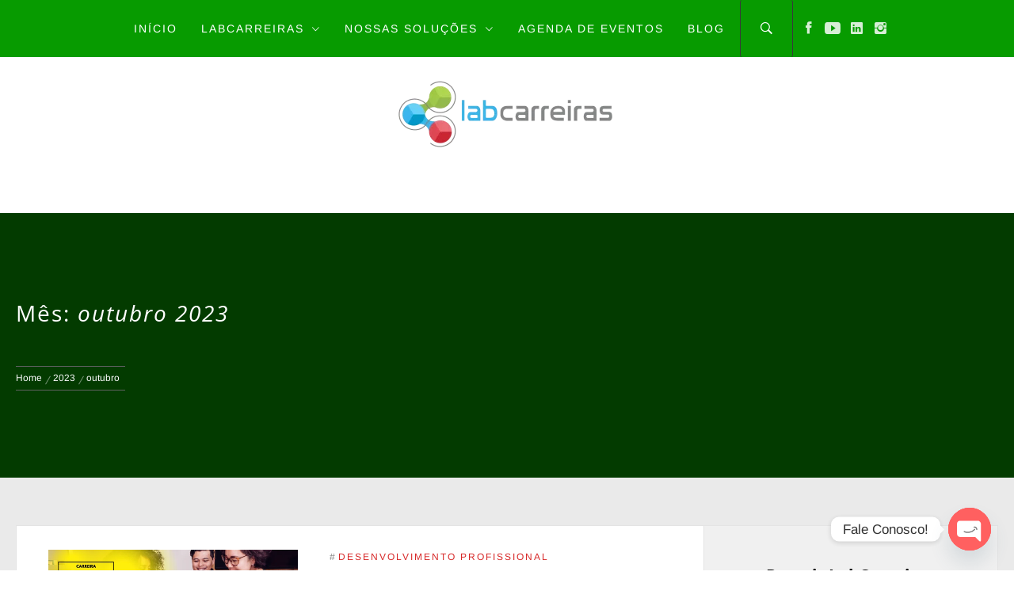

--- FILE ---
content_type: application/x-javascript
request_url: https://labcarreiras.com.br/wp-content/themes/jumla/assets/libraries/headroom/jQuery.headroom.js?ver=6.9
body_size: 131
content:
(function($) {

  if(!$) {
    return;
  }

  ////////////
  // Plugin //
  ////////////

  $.fn.headroom = function(option) {
    return this.each(function() {
      var $this   = $(this),
        data      = $this.data('headroom'),
        options   = typeof option === 'object' && option;

      options = $.extend(true, {}, Headroom.options, options);

      if (!data) {
        data = new Headroom(this, options);
        data.init();
        $this.data('headroom', data);
      }
      if (typeof option === 'string') {
        data[option]();

        if(option === 'destroy'){
          $this.removeData('headroom');
        }
      }
    });
  };

  //////////////
  // Data API //
  //////////////

  $('[data-headroom]').each(function() {
    var $this = $(this);
    $this.headroom($this.data());
  });

}(window.Zepto || window.jQuery));